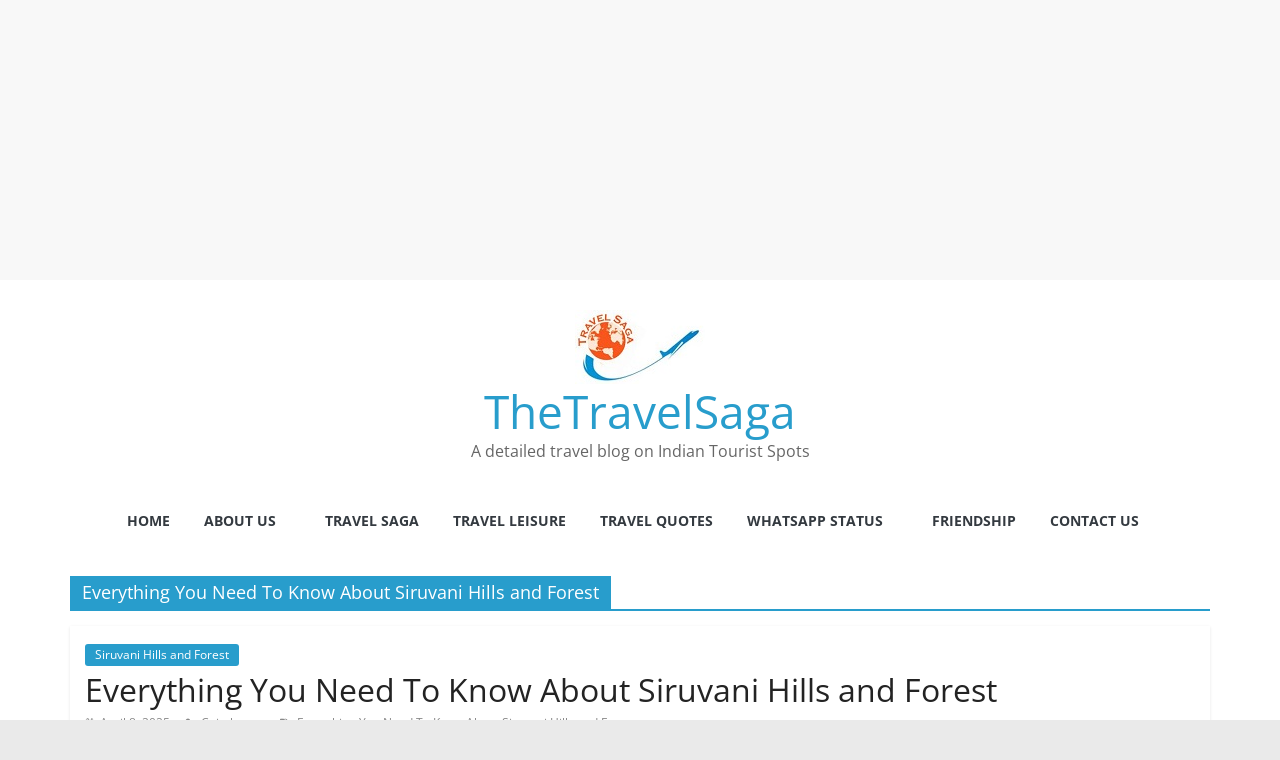

--- FILE ---
content_type: text/html; charset=utf-8
request_url: https://www.google.com/recaptcha/api2/aframe
body_size: 268
content:
<!DOCTYPE HTML><html><head><meta http-equiv="content-type" content="text/html; charset=UTF-8"></head><body><script nonce="QJBo5NQNX2iyk1YIRLJP3w">/** Anti-fraud and anti-abuse applications only. See google.com/recaptcha */ try{var clients={'sodar':'https://pagead2.googlesyndication.com/pagead/sodar?'};window.addEventListener("message",function(a){try{if(a.source===window.parent){var b=JSON.parse(a.data);var c=clients[b['id']];if(c){var d=document.createElement('img');d.src=c+b['params']+'&rc='+(localStorage.getItem("rc::a")?sessionStorage.getItem("rc::b"):"");window.document.body.appendChild(d);sessionStorage.setItem("rc::e",parseInt(sessionStorage.getItem("rc::e")||0)+1);localStorage.setItem("rc::h",'1769105545544');}}}catch(b){}});window.parent.postMessage("_grecaptcha_ready", "*");}catch(b){}</script></body></html>

--- FILE ---
content_type: application/javascript; charset=utf-8
request_url: https://fundingchoicesmessages.google.com/f/AGSKWxVRZO4Uq2XJuKKBtnGGJNphuk1buPnH_8jdK6bXBPAAektQ4-CQ3sZIuAsbTwAISj0boTtm0ATRiKMMTQOn1sJ6GH-Q8ycZb1_sL5xgnWo0iHIFzcbIr6X-bp1OxiWMrYtO29l7uF-b5uti_eiETM6jffN6CgDTJJv04TlTYVk6gLQBCvvgTWBRcb9J/_/ads_controller._adv/overlay//bnrsrv./lg.php?adid=/ad_ebound.
body_size: -1290
content:
window['d9f1e82a-5dd7-428a-b23b-36728f054a6d'] = true;